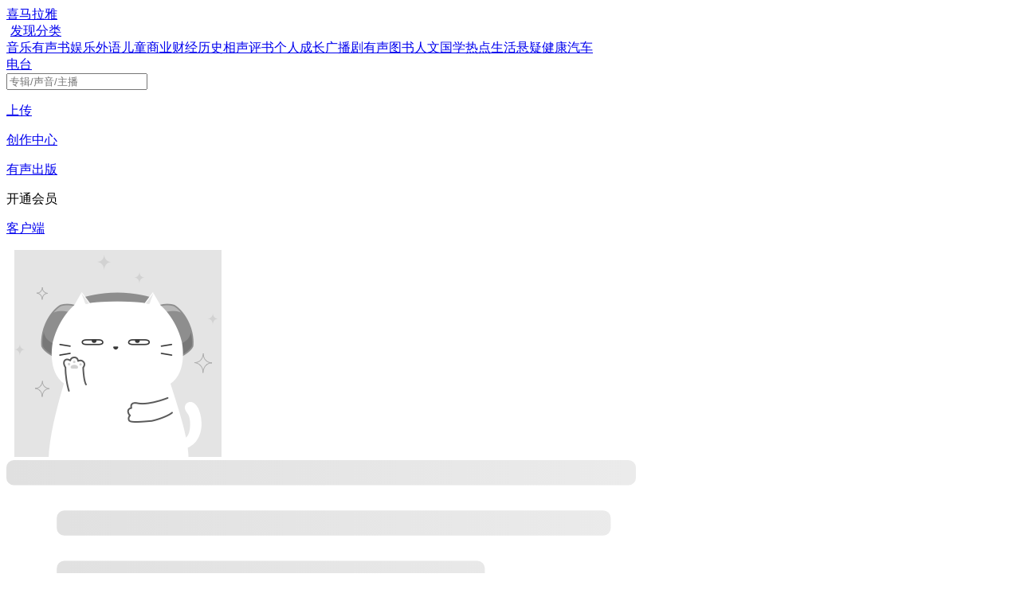

--- FILE ---
content_type: text/plain; charset=utf-8
request_url: https://hdaa.shuzilm.cn/report?v=1.2.0&e=1&c=1&r=9e625b69-50ac-4851-96e3-fac173fa7d8f
body_size: 300
content:
+MEl7bWtmjpqmdI35E5R37E0KwRjhhy+wky8q/tvTuIINCtsmXUklA1wHHlY+Q3Q0BzDOTTopTICaSTudzTVwQypNu5E5f9DCZBjnuQnxa6D3uevgv7f565mwKUaTWBN19ieR9Czpdku88fYXcJQLd3W+1ZEIoKmKdiTZAUj0RcutUU7tApJeV7WcCKzVkHbEv8rmFeCweHrE+FwBy4S+DxlkXNStwlJocye/WEYIukxAU8O4Bd7F99yAQ6lhmbjZo0ArEbwWmfwtcIls15bROx4RmaZoiBN/n51Gx6DEkc=

--- FILE ---
content_type: text/plain; charset=utf-8
request_url: https://hdaa.shuzilm.cn/report?v=1.2.0&e=1&c=1&r=466bcee4-8847-4ccc-b471-92f5de4ed871
body_size: 300
content:
+MEl7bWtmjpqmdI35E5R37E0KwRjhhy+wky8q/tvTuIINCtsmXUklA1wHHlY+Q3Q0BzDOTTopTICaSTudzTVwQypNu5E5f9DCZBjnuQnxa6D3uevgv7f565mwKUaTWBN19ieR9Czpdku88fYXcJQLd3W+1ZEIoKmKdiTZAUj0ReraOBaJt+UTRCyulZL+gLKMw7gk/LV+7zqBHj02cGYIjp0XY2EG90hIhQ5rQOlcdMxAU8O4Bd7F99yAQ6lhmbjZo0ArEbwWmfwtcIls15bROx4RmaZoiBN/n51Gx6DEkc=

--- FILE ---
content_type: text/plain; charset=utf-8
request_url: https://hdaa.shuzilm.cn/report?v=1.2.0&e=1&c=1&r=8c2b808c-9542-48b5-8c96-6d2ef4edbee4
body_size: 300
content:
+MEl7bWtmjpqmdI35E5R37E0KwRjhhy+wky8q/[base64]/n51Gx6DEkc=